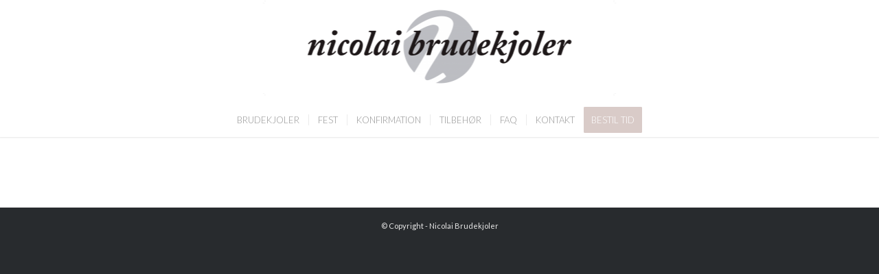

--- FILE ---
content_type: application/x-javascript; charset=utf-8
request_url: https://consent.cookiebot.com/6fa4cdd3-bbf0-4ef1-81c7-816d4283c499/cc.js?renew=false&referer=nicolai-brudekjoler.dk&dnt=false&init=false
body_size: 217
content:
if(console){var cookiedomainwarning='Error: The domain NICOLAI-BRUDEKJOLER.DK is not authorized to show the cookie banner for domain group ID 6fa4cdd3-bbf0-4ef1-81c7-816d4283c499. Please add it to the domain group in the Cookiebot Manager to authorize the domain.';if(typeof console.warn === 'function'){console.warn(cookiedomainwarning)}else{console.log(cookiedomainwarning)}};